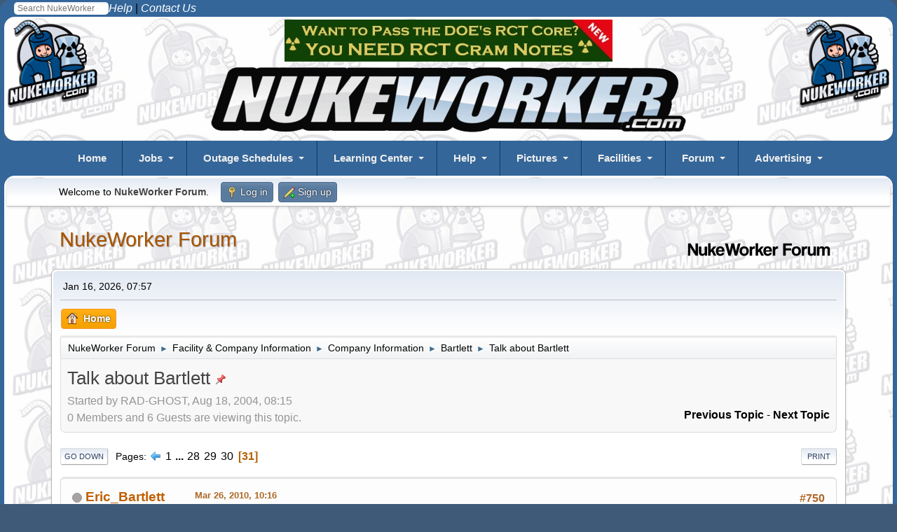

--- FILE ---
content_type: text/html; charset=UTF-8
request_url: https://www.nukeworker.com/forum/index.php/topic,13077.msg122022.html?PHPSESSID=f0d1e8376ede9920d38659e856210ee5
body_size: 16307
content:
<!DOCTYPE html>
<html lang="en-US">
<head>
	<meta charset="UTF-8">
	<link rel="stylesheet" href="https://www.nukeworker.com/forum/Themes/nukeworker21/css/minified_f683fe7ed436d2ad6b77c818a6832c6d.css?smf216_1751577345">
	<style>
	.postarea .bbc_img, .list_posts .bbc_img, .post .inner .bbc_img, form#reported_posts .bbc_img, #preview_body .bbc_img { max-width: min(100%,600px); }
	
	</style>
	<script>
		var smf_theme_url = "https://www.nukeworker.com/forum/Themes/nukeworker21";
		var smf_default_theme_url = "https://www.nukeworker.com/forum/Themes/default";
		var smf_images_url = "https://www.nukeworker.com/forum/Themes/nukeworker21/images";
		var smf_smileys_url = "//www.nukeworker.com/forum/Smileys";
		var smf_smiley_sets = "default,new,classic,star,phoenity,express,ellow_bleu,alive,aaron,akyhne,Emoji,phpbb,fugue,alienine";
		var smf_smiley_sets_default = "new";
		var smf_avatars_url = "https://www.nukeworker.com/forum/avatars";
		var smf_scripturl = "https://www.nukeworker.com/forum/index.php?PHPSESSID=f0d1e8376ede9920d38659e856210ee5&amp;";
		var smf_iso_case_folding = false;
		var smf_charset = "UTF-8";
		var smf_session_id = "385ae216c218c8937af2775558387821";
		var smf_session_var = "edf476b08";
		var smf_member_id = 0;
		var ajax_notification_text = 'Loading...';
		var help_popup_heading_text = 'A little lost? Let me explain:';
		var banned_text = 'Sorry Guest, you are banned from using this forum!';
		var smf_txt_expand = 'Expand';
		var smf_txt_shrink = 'Shrink';
		var smf_collapseAlt = 'Hide';
		var smf_expandAlt = 'Show';
		var smf_quote_expand = false;
		var allow_xhjr_credentials = false;
	</script>
	<script src="https://ajax.googleapis.com/ajax/libs/jquery/3.6.3/jquery.min.js"></script>
	<script src="https://www.nukeworker.com/forum/Themes/default/scripts/jquery.sceditor.bbcode.min.js?smf216_1751577345"></script>
	<script src="https://www.nukeworker.com/forum/Themes/nukeworker21/scripts/minified_214c265de47df242bef7a5a255540d7b.js?smf216_1751577345"></script>
	<script src="https://www.nukeworker.com/forum/Themes/nukeworker21/scripts/minified_51a92029b25bd38e9c2f65ba356aa760.js?smf216_1751577345" defer></script>
	<script>
		var smf_smileys_url = '//www.nukeworker.com/forum/Smileys/new';
		var bbc_quote_from = 'Quote from';
		var bbc_quote = 'Quote';
		var bbc_search_on = 'on';
	var smf_you_sure ='Are you sure you want to do this?';
	</script>
	<title>Talk about Bartlett - Page 31</title>
	<meta name="viewport" content="width=device-width, initial-scale=1">
	<meta property="og:site_name" content="NukeWorker Forum">
	<meta property="og:title" content="Talk about Bartlett - Page 31">
	<meta name="keywords" content="nuclear jobs">
	<meta property="og:url" content="https://www.nukeworker.com/forum/index.php/topic,13077.750.html?PHPSESSID=f0d1e8376ede9920d38659e856210ee5">
	<meta property="og:description" content="Talk about Bartlett - Page 31">
	<meta name="description" content="Talk about Bartlett - Page 31">
	<meta name="theme-color" content="#557EA0">
	<meta name="robots" content="noindex">
	<link rel="canonical" href="https://www.nukeworker.com/forum/index.php?topic=13077.750">
	<link rel="help" href="https://www.nukeworker.com/forum/index.php?PHPSESSID=f0d1e8376ede9920d38659e856210ee5&amp;action=help">
	<link rel="contents" href="https://www.nukeworker.com/forum/index.php?PHPSESSID=f0d1e8376ede9920d38659e856210ee5&amp;">
	<link rel="alternate" type="application/rss+xml" title="NukeWorker Forum - RSS" href="https://www.nukeworker.com/forum/index.php?PHPSESSID=f0d1e8376ede9920d38659e856210ee5&amp;action=.xml;type=rss2;board=247">
	<link rel="alternate" type="application/atom+xml" title="NukeWorker Forum - Atom" href="https://www.nukeworker.com/forum/index.php?PHPSESSID=f0d1e8376ede9920d38659e856210ee5&amp;action=.xml;type=atom;board=247">
	<link rel="prev" href="https://www.nukeworker.com/forum/index.php/topic,13077.725.html?PHPSESSID=f0d1e8376ede9920d38659e856210ee5">
	<link rel="index" href="https://www.nukeworker.com/forum/index.php/board,247.0.html?PHPSESSID=f0d1e8376ede9920d38659e856210ee5"><style>.vv_special { display:none; }</style>
</head>
<body id="chrome" class="action_messageindex board_247">
<div id="footerfix">

<!-- NukeWorker Header Start -->
<!-- Google Analytics -->

<!-- Google tag (gtag.js) -->
<script async defer src="https://www.googletagmanager.com/gtag/js?id=G-SLGD090NGW"></script>
<script>
  window.dataLayer = window.dataLayer || [];
  function gtag(){dataLayer.push(arguments);}
  gtag('js', new Date());
  gtag('config', 'G-SLGD090NGW');
  gtag('config', 'UA-1244003-1');
</script>

<style type="text/css">

a, a:link, a:visited, a:hover, a:active { color: black; text-decoration: none; }

img { border: 0; padding:0; height: auto; max-width: 100%; /* Need this to fix mobile images */ }

h1 { font-size: 2em; margin: 2px 0; }
h2 { font-size: 1em; margin: 2px 0; }

body {
	background-color: #346699;
	color: black;
	font-family: sans-serif;
	font-size: 1rem;
	line-height: 1.5;
	border-radius: 15px;
}

.SmallWhite { font-size: 0.875rem; color: white; } /* site news */
.RegularWhite { font-size: 1rem; color: white; } /* site news */

.yellow-menu-headings { font-size: 1.1em; color: yellow; } 
.center { text-align: center; color: white; } 

.section-header {
	color: white;
	text-align: center;
	margin: 0 auto;
	max-width: 90%;
	background: #346699 url('https://www.nukeworker.com/images/greeting2.jpg');
	border-radius: 15px;
}

.optional-navigation {
	background-color: #346699;
	border-radius: 15px;
}
	
@media only screen and (max-width: 1060px) { .hideOnMobile { display: none; }}
@media only screen and (min-width: 481px) and (max-width: 900px) {.hideOnMobile { display: none; }}
@media only screen and (max-width: 799px) { .hideOnMobile { display: none; }}

/* some setup work for the columns */
*:before, *:after { box-sizing: border-box; }
.clearfix:after { content: ""; display: table; clear: both; }

.wrapper {
	margin: 0 auto;
	padding: 4px;
	max-width: 99%;
	background-color: white;
	background-image: url('https://www.nukeworker.com/images/background-nukeworker.gif');
	border-radius: 15px;
}

.row { margin: 0; margin-bottom: 4px; }
.row:last-child { margin-bottom: 0; }
[class*="col-"]  {padding: 4px; }


@media all and ( min-width: 600px ) {
    .row { display: table; table-layout: fixed; width: 100%;}
    [class*="col-"] { display: table-cell; vertical-align: top;}
    .col-main_content { width: 100%; }
}
</style>

<!-- Your original ddmenu includes -->
<link href="https://www.nukeworker.com/includes/ddmenu/ddmenu.css" rel="stylesheet" type="text/css" />
<script src="https://www.nukeworker.com/includes/ddmenu/ddmenu.js" type="text/javascript"></script>

<!-- Favicons - we'll check if the file exists first -->
<link rel="shortcut icon" type="image/x-icon" href="https://www.nukeworker.com/images/favicons/favicon.ico" />
<link rel="icon" type="image/x-icon" href="https://www.nukeworker.com/images/favicons/favicon.ico" />

<link rel="icon" type="image/png" sizes="32x32" href="https://www.nukeworker.com/images/favicons/favicon-32x32.png">
<link rel="icon" type="image/png" sizes="96x96" href="https://www.nukeworker.com/images/favicons/favicon-96x96.png">
<link rel="icon" type="image/png" sizes="16x16" href="https://www.nukeworker.com/images/favicons/favicon-16x16.png">

<link rel="icon" type="image/png" sizes="192x192"  href="https://www.nukeworker.com/images/favicons/android-icon-192x192.png">

<link rel="apple-touch-icon" sizes="57x57" href="https://www.nukeworker.com/images/favicons/apple-icon-57x57.png">
<link rel="apple-touch-icon" sizes="60x60" href="https://www.nukeworker.com/images/favicons/apple-icon-60x60.png">
<link rel="apple-touch-icon" sizes="72x72" href="https://www.nukeworker.com/images/favicons/apple-icon-72x72.png">
<link rel="apple-touch-icon" sizes="76x76" href="https://www.nukeworker.com/images/favicons/apple-icon-76x76.png">
<link rel="apple-touch-icon" sizes="114x114" href="https://www.nukeworker.com/images/favicons/apple-icon-114x114.png">
<link rel="apple-touch-icon" sizes="120x120" href="https://www.nukeworker.com/images/favicons/apple-icon-120x120.png">
<link rel="apple-touch-icon" sizes="144x144" href="https://www.nukeworker.com/images/favicons/apple-icon-144x144.png">
<link rel="apple-touch-icon" sizes="152x152" href="https://www.nukeworker.com/images/favicons/apple-icon-152x152.png">
<link rel="apple-touch-icon" sizes="180x180" href="https://www.nukeworker.com/images/favicons/apple-icon-180x180.png">

<meta name="msapplication-TileColor" content="#ffffff">
<meta name="msapplication-TileImage" content="https://www.nukeworker.com/images/favicons/ms-icon-144x144.png">

<link rel="manifest" href="https://www.nukeworker.com/images/favicons/manifest.json">
<meta name="theme-color" content="#ffffff">

<link rel="image_src" /="" href="https://www.nukeworker.com/adserver/www/images/nukeworker.com_large_10yr_130b.gif" />

<link href="https://www.nukeworker.com/forum/index.php?PHPSESSID=f0d1e8376ede9920d38659e856210ee5&amp;action=.xml;type=rss" rel="alternate" title="NukeWorker Forum" type="application/rss+xml" />
<link href="https://www.nukeworker.com/job/latest_jobs_rss.php" rel="alternate" title="Nuclear Jobs" type="application/rss+xml" />
<link href="https://www.nukeworker.com/pictures/rss.php" rel="alternate" title="Nuclear Pictures" type="application/rss+xml" />
<!-- Start of your original body content -->


<div class="align-right">
    <div style="float: left;  margin: 2px 0 0 20px;">
        <!-- Begin Search Google -->
<!-- Make the Search Box Pretty -->
<style type="text/css">
.box{
  margin: 1px auto;
  width: 135px;
  height: 1px;


}
.container-1{
  width: 135px;
  white-space: nowrap;
  position: relative;
}
.container-1 input#search{
  width: 135px;
  height: 18px;
  background: #ffffff;
  border: none;
  font-size: 1.6vh;
  float: left;
  color: #346699;
  padding-left: 5px;
  -webkit-border-radius: 5px;
  -moz-border-radius: 5px;
  border-radius: 5px;
}

</style >
<!-- the actual form -->
<form method="GET" action="//www.google.com/custom" target="_blank">
<input type="hidden" name="sitesearch" value="www.nukeworker.com">
<div class="box"><div class="container-1">
<input TYPE="search" id="search" name="q" size="25" maxlength="255" placeholder="Search NukeWorker"></div></div>
<input type="hidden" name="cof" VALUE="LW:450;L:https://www.nukeworker.com/adserver/www/images/nukeworker.com_large_10yr_130b.gif;LH:113;AH:center;S://www.nukeworker.com;AWFID:706ef0f2ef0e1074;">
<input type="hidden" name="domains" value="www.nukeworker.com">
</form>
<!-- End Search Google -->    </div>
    <a href="https://www.nukeworker.com/forum/index.php?PHPSESSID=f0d1e8376ede9920d38659e856210ee5&amp;/board,10.0.html"><em style="color: white;">Help</em></a> |
    <a href="https://www.nukeworker.com/policy/contact_information.php"><em style="color: white; margin: 0 20px 0 0;">Contact Us</em></a>
</div>

<div class="wrapper">
 <!-- Left button code -->
	<div class="hideOnMobile" style="float: left">
	<a href="https://www.nukeworker.com/" target="_blank">
		<img alt="NukeWorker Logo" src="/adserver/www/images/nukeworker.com_large_10yr_130b.gif" fetchpriority="high" decoding="async" />
	</a> </div>
	<!-- /.left -->
<!-- end left button code -->


<!-- begin right button code -->
	<div class="hideOnMobile" style="float: right">
	<a href="https://www.nukeworker.com/" target="_blank">
		<img alt="NukeWorker Logo" src="/adserver/www/images/nukeworker.com_large_10yr_130b.gif" fetchpriority="high" decoding="async" />
	</a> </div>
	<!-- /.right -->
<!-- end right button code -->

<!-- begin banner code -->
<div class="center">
<!-- NukeWorker Ad Server Asynchronous JS Tag - Generated with Revive Adserver v5.5.0 -->
<ins data-revive-zoneid="1" data-revive-id="2b73d4adf9caa0efdb3997cfb17e1d5d"></ins>
<script async src="//www.nukeworker.com/adserver/www/delivery/asyncjs.php"><br></script>
</div>
	<!-- /.centern -->
<!-- end banner code -->


    <!-- Title block -->
    <div class="center">
        <a href="https://www.nukeworker.com">
        <img alt="NukeWorker.com" src="https://www.nukeworker.com/images/nukeworker.gif" fetchpriority="high" decoding="async" /></a> 
    </div>
</div>
<a id="ddmenuLink" href="/includes/ddmenu-source.html">NukeWorker Menu</a>


<!-- end title block -->

<!-- end Header -->

<div class="wrapper">


<!-- Include side bar -->

<!-- end side bar -->




<!-- NukeWorker Header End -->
<!-- Start SMF Content -->

	<div id="top_section">
		<div class="inner_wrap">
			<ul class="floatleft" id="top_info">
				<li class="welcome">
					Welcome to <strong>NukeWorker Forum</strong>.
				</li>
				<li class="button_login">
					<a href="https://www.nukeworker.com/forum/index.php?PHPSESSID=f0d1e8376ede9920d38659e856210ee5&amp;action=login" class="open" onclick="return reqOverlayDiv(this.href, 'Log in', 'login');">
						<span class="main_icons login"></span>
						<span class="textmenu">Log in</span>
					</a>
				</li>
				<li class="button_signup">
					<a href="https://www.nukeworker.com/forum/index.php?PHPSESSID=f0d1e8376ede9920d38659e856210ee5&amp;action=signup" class="open">
						<span class="main_icons regcenter"></span>
						<span class="textmenu">Sign up</span>
					</a>
				</li>
			</ul>
		</div><!-- .inner_wrap -->
	</div><!-- #top_section -->
	<div id="header">
		<h1 class="forumtitle">
			<a id="top" href="https://www.nukeworker.com/forum/index.php?PHPSESSID=f0d1e8376ede9920d38659e856210ee5&amp;">NukeWorker Forum</a>
		</h1>
		<img id="smflogo" src="https://www.nukeworker.com/forum/Themes/nukeworker21/images/smflogo.svg" alt="Simple Machines Forum" title="Simple Machines Forum">
	</div>
	<div id="wrapper">
		<div id="upper_section">
			<div id="inner_section">
				<div id="inner_wrap" class="hide_720">
					<div class="user">
						<time datetime="2026-01-17T00:57:58Z">Jan 16, 2026, 07:57</time>
					</div>
				</div>
				<a class="mobile_user_menu">
					<span class="menu_icon"></span>
					<span class="text_menu">Main Menu</span>
				</a>
				<div id="main_menu">
					<div id="mobile_user_menu" class="popup_container">
						<div class="popup_window description">
							<div class="popup_heading">Main Menu
								<a href="javascript:void(0);" class="main_icons hide_popup"></a>
							</div>
							
					<ul class="dropmenu menu_nav">
						<li class="button_home">
							<a class="active" href="https://www.nukeworker.com/forum/index.php?PHPSESSID=f0d1e8376ede9920d38659e856210ee5&amp;">
								<span class="main_icons home"></span><span class="textmenu">Home</span>
							</a>
						</li>
					</ul><!-- .menu_nav -->
						</div>
					</div>
				</div>
				<div class="navigate_section">
					<ul>
						<li>
							<a href="https://www.nukeworker.com/forum/index.php?PHPSESSID=f0d1e8376ede9920d38659e856210ee5&amp;"><span>NukeWorker Forum</span></a>
						</li>
						<li>
							<span class="dividers"> &#9658; </span>
							<a href="https://www.nukeworker.com/forum/index.php?PHPSESSID=f0d1e8376ede9920d38659e856210ee5&amp;#c4"><span>Facility &amp; Company Information</span></a>
						</li>
						<li>
							<span class="dividers"> &#9658; </span>
							<a href="https://www.nukeworker.com/forum/index.php/board,109.0.html?PHPSESSID=f0d1e8376ede9920d38659e856210ee5"><span>Company Information</span></a>
						</li>
						<li>
							<span class="dividers"> &#9658; </span>
							<a href="https://www.nukeworker.com/forum/index.php/board,247.0.html?PHPSESSID=f0d1e8376ede9920d38659e856210ee5"><span>Bartlett</span></a>
						</li>
						<li class="last">
							<span class="dividers"> &#9658; </span>
							<a href="https://www.nukeworker.com/forum/index.php/topic,13077.0.html?PHPSESSID=f0d1e8376ede9920d38659e856210ee5"><span>Talk about Bartlett</span></a>
						</li>
					</ul>
				</div><!-- .navigate_section -->
			</div><!-- #inner_section -->
		</div><!-- #upper_section -->
		<div id="content_section">
			<div id="main_content_section">
		<div id="display_head" class="information">
			<h2 class="display_title">
				<span id="top_subject">Talk about Bartlett</span> <span class="main_icons sticky"></span>
			</h2>
			<p>Started by RAD-GHOST, Aug 18, 2004, 08:15</p>
			<span class="nextlinks floatright"><a href="https://www.nukeworker.com/forum/index.php/topic,13077.0/prev_next,prev.html?PHPSESSID=f0d1e8376ede9920d38659e856210ee5#new">Previous topic</a> - <a href="https://www.nukeworker.com/forum/index.php/topic,13077.0/prev_next,next.html?PHPSESSID=f0d1e8376ede9920d38659e856210ee5#new">Next topic</a></span>
			<p>0 Members and 6 Guests are viewing this topic.
			</p>
		</div><!-- #display_head -->
		
		<div class="pagesection top">
			
		<div class="buttonlist floatright">
			
				<a class="button button_strip_print" href="https://www.nukeworker.com/forum/index.php?PHPSESSID=f0d1e8376ede9920d38659e856210ee5&amp;action=printpage;topic=13077.0"  rel="nofollow">Print</a>
		</div>
			 
			<div class="pagelinks floatleft">
				<a href="#bot" class="button">Go Down</a>
				<span class="pages">Pages</span><a class="nav_page" href="https://www.nukeworker.com/forum/index.php/topic,13077.725.html?PHPSESSID=f0d1e8376ede9920d38659e856210ee5"><span class="main_icons previous_page"></span></a> <a class="nav_page" href="https://www.nukeworker.com/forum/index.php/topic,13077.0.html?PHPSESSID=f0d1e8376ede9920d38659e856210ee5">1</a> <span class="expand_pages" onclick="expandPages(this, '&lt;a class=&quot;nav_page&quot; href=&quot;' + smf_scripturl + '?topic=13077.%1$d&quot;&gt;%2$s&lt;/a&gt; ', 25, 675, 25);"> ... </span><a class="nav_page" href="https://www.nukeworker.com/forum/index.php/topic,13077.675.html?PHPSESSID=f0d1e8376ede9920d38659e856210ee5">28</a> <a class="nav_page" href="https://www.nukeworker.com/forum/index.php/topic,13077.700.html?PHPSESSID=f0d1e8376ede9920d38659e856210ee5">29</a> <a class="nav_page" href="https://www.nukeworker.com/forum/index.php/topic,13077.725.html?PHPSESSID=f0d1e8376ede9920d38659e856210ee5">30</a> <span class="current_page">31</span> 
			</div>
		<div class="mobile_buttons floatright">
			<a class="button mobile_act">User actions</a>
			
		</div>
		</div>
		<div id="forumposts">
			<form action="https://www.nukeworker.com/forum/index.php?PHPSESSID=f0d1e8376ede9920d38659e856210ee5&amp;action=quickmod2;topic=13077.750" method="post" accept-charset="UTF-8" name="quickModForm" id="quickModForm" onsubmit="return oQuickModify.bInEditMode ? oQuickModify.modifySave('385ae216c218c8937af2775558387821', 'edf476b08') : false">
				<div class="windowbg" id="msg121701">
					
					<div class="post_wrapper">
						<div class="poster">
							<h4>
								<span class="off" title="Offline"></span>
								<a href="https://www.nukeworker.com/forum/index.php?PHPSESSID=f0d1e8376ede9920d38659e856210ee5&amp;action=profile;u=778" title="View the profile of Eric_Bartlett">Eric_Bartlett</a>
							</h4>
							<ul class="user_info">
								<li class="avatar">
									<a href="https://www.nukeworker.com/forum/index.php?PHPSESSID=f0d1e8376ede9920d38659e856210ee5&amp;action=profile;u=778"><img class="avatar" src="https://www.nukeworker.com/forum/avatars/default.png" alt=""></a>
								</li>
								<li class="icons"><img src="https://www.nukeworker.com/forum/Themes/nukeworker21/images/membericons/icon.png" alt="*"><img src="https://www.nukeworker.com/forum/Themes/nukeworker21/images/membericons/icon.png" alt="*"><img src="https://www.nukeworker.com/forum/Themes/nukeworker21/images/membericons/icon.png" alt="*"><img src="https://www.nukeworker.com/forum/Themes/nukeworker21/images/membericons/icon.png" alt="*"></li>
								<li class="postgroup">Heavy User</li>
								<li class="postcount">Posts: 316</li>
								<li class="blurb">I was liberal as a youth then I had to pay taxes..</li>
								<li class="im_icons">
									<ol>
										<li class="custom cust_gender"><span class=" main_icons gender_1" title="Male"></span></li>
									</ol>
								</li>
								<li class="custom cust_loca">Location: Plymouth, MA, USA.</li>
								<li class="poster_ip">Logged</li>
							</ul>
						</div><!-- .poster -->
						<div class="postarea">
							<div class="keyinfo">
								<div id="subject_121701" class="subject_title subject_hidden">
									<a href="https://www.nukeworker.com/forum/index.php?PHPSESSID=f0d1e8376ede9920d38659e856210ee5&amp;msg=121701" rel="nofollow">Re: Talk about Bartlett</a>
								</div>
								<span class="page_number floatright">#750</span>
								<div class="postinfo">
									<span class="messageicon"  style="position: absolute; z-index: -1;">
										<img src="https://www.nukeworker.com/forum/Themes/nukeworker21/images/post/xx.png" alt="">
									</span>
									<a href="https://www.nukeworker.com/forum/index.php?PHPSESSID=f0d1e8376ede9920d38659e856210ee5&amp;msg=121701" rel="nofollow" title="Reply #750 - Re: Talk about Bartlett" class="smalltext">Mar 26, 2010, 10:16</a>
									<span class="spacer"></span>
									<span class="smalltext modified floatright" id="modified_121701">
									</span>
								</div>
								<div id="msg_121701_quick_mod"></div>
							</div><!-- .keyinfo -->
							<div class="post">
								<div class="inner" data-msgid="121701" id="msg_121701">
									<blockquote class="bbc_standard_quote"><cite><a href="https://www.nukeworker.com/forum/index.php/topic,13077.msg121665.html?PHPSESSID=f0d1e8376ede9920d38659e856210ee5#msg121665">Quote from: RAD-GHOST on Mar 25, 2010, 06:59</a></cite><br />EB,<br />I do have one question:<br />Is this situation real, or just a fabricated story? <br />No Answer, is an Answer.......... <img src="//www.nukeworker.com/forum/Smileys/new/wink.gif" alt=";&#41;" title="Wink" class="smiley"><br />RG..... <img src="//www.nukeworker.com/forum/Smileys/new/cool.gif" alt="8&#41;" title="Cool" class="smiley"><br /></blockquote><br />Hey RG - I believe Bill when he says it happened - I have looked into the data base and old work orders and I cant find anywhere thet he or his wife were ever denoted as being scheduled to go to Salem back in Spring '08 - I do know our recruiting operating system was brand new - just implemented in late October 2007 and was only about 4 mo's old, most of the non recruiting folk here in the office were not used to it and didnt know how to utilize it - that could've been the problem, I really dont know...its the only plausible explanation I can come up with only because I have no record of them ever being on the work order as confrmed, or even as a no show - the only notes I have is that they were unavailable due to confirming in for Brunswick...<br /><br />Eric
								</div>
							</div><!-- .post -->
							<div class="under_message">
								<ul class="floatleft">
								</ul>
							</div><!-- .under_message -->
						</div><!-- .postarea -->
						<div class="moderatorbar">
							<div class="signature" id="msg_121701_signature">
								The opinions &amp; views expressed by me are mine and mine alone and may not reflect those of the company.
							</div>
						</div><!-- .moderatorbar -->
					</div><!-- .post_wrapper -->
				</div><!-- $message[css_class] -->
				<hr class="post_separator">
				<div class="windowbg" id="msg121716">
					
					
					<div class="post_wrapper">
						<div class="poster">
							<h4>
								<span class="off" title="Offline"></span>
								<a href="https://www.nukeworker.com/forum/index.php?PHPSESSID=f0d1e8376ede9920d38659e856210ee5&amp;action=profile;u=2166" title="View the profile of roadhp">roadhp</a>
							</h4>
							<ul class="user_info">
								<li class="avatar">
									<a href="https://www.nukeworker.com/forum/index.php?PHPSESSID=f0d1e8376ede9920d38659e856210ee5&amp;action=profile;u=2166"><img class="avatar" src="https://www.nukeworker.com/forum/custom_avatar/avatar_2166.png" alt=""></a>
								</li>
								<li class="icons"><img src="https://www.nukeworker.com/forum/Themes/nukeworker21/images/membericons/icon.png" alt="*"><img src="https://www.nukeworker.com/forum/Themes/nukeworker21/images/membericons/icon.png" alt="*"><img src="https://www.nukeworker.com/forum/Themes/nukeworker21/images/membericons/icon.png" alt="*"></li>
								<li class="postgroup">Moderate User</li>
								<li class="postcount">Posts: 152</li>
								<li class="blurb">Playing in the bathtub!!!</li>
								<li class="im_icons">
									<ol>
										<li class="custom cust_gender"><span class=" main_icons gender_1" title="Male"></span></li>
									</ol>
								</li>
								<li class="custom cust_loca">Location: , . USA.</li>
								<li class="poster_ip">Logged</li>
							</ul>
						</div><!-- .poster -->
						<div class="postarea">
							<div class="keyinfo">
								<div id="subject_121716" class="subject_title subject_hidden">
									<a href="https://www.nukeworker.com/forum/index.php?PHPSESSID=f0d1e8376ede9920d38659e856210ee5&amp;msg=121716" rel="nofollow">Re: Talk about Bartlett</a>
								</div>
								<span class="page_number floatright">#751</span>
								<div class="postinfo">
									<span class="messageicon"  style="position: absolute; z-index: -1;">
										<img src="https://www.nukeworker.com/forum/Themes/nukeworker21/images/post/xx.png" alt="">
									</span>
									<a href="https://www.nukeworker.com/forum/index.php?PHPSESSID=f0d1e8376ede9920d38659e856210ee5&amp;msg=121716" rel="nofollow" title="Reply #751 - Re: Talk about Bartlett" class="smalltext">Mar 26, 2010, 12:44</a>
									<span class="spacer"></span>
									<span class="smalltext modified floatright" id="modified_121716">
									</span>
								</div>
								<div id="msg_121716_quick_mod"></div>
							</div><!-- .keyinfo -->
							<div class="post">
								<div class="inner" data-msgid="121716" id="msg_121716">
									Thanks for the vote of confidence, Eric.&nbsp; If possible, would you please for my critics confirm the part about us having an unemployment problem.&nbsp; Thanks.
								</div>
							</div><!-- .post -->
							<div class="under_message">
								<ul class="floatleft">
								</ul>
							</div><!-- .under_message -->
						</div><!-- .postarea -->
						<div class="moderatorbar">
							<div class="signature" id="msg_121716_signature">
								Brave, brave Sir Robin, set forth from Camelot!!!!
							</div>
						</div><!-- .moderatorbar -->
					</div><!-- .post_wrapper -->
				</div><!-- $message[css_class] -->
				<hr class="post_separator">
				<div class="windowbg" id="msg121755">
					
					
					<div class="post_wrapper">
						<div class="poster">
							<h4>
								RAD-GHOST
							</h4>
							<ul class="user_info">
								<li class="membergroup">Guest</li>
								<li class="poster_ip">Logged</li>
							</ul>
						</div><!-- .poster -->
						<div class="postarea">
							<div class="keyinfo">
								<div id="subject_121755" class="subject_title subject_hidden">
									<a href="https://www.nukeworker.com/forum/index.php?PHPSESSID=f0d1e8376ede9920d38659e856210ee5&amp;msg=121755" rel="nofollow">Re: Talk about Bartlett</a>
								</div>
								<span class="page_number floatright">#752</span>
								<div class="postinfo">
									<span class="messageicon"  style="position: absolute; z-index: -1;">
										<img src="https://www.nukeworker.com/forum/Themes/nukeworker21/images/post/xx.png" alt="">
									</span>
									<a href="https://www.nukeworker.com/forum/index.php?PHPSESSID=f0d1e8376ede9920d38659e856210ee5&amp;msg=121755" rel="nofollow" title="Reply #752 - Re: Talk about Bartlett" class="smalltext">Mar 27, 2010, 05:52</a>
									<span class="spacer"></span>
									<span class="smalltext modified floatright" id="modified_121755">
									</span>
								</div>
								<div id="msg_121755_quick_mod"></div>
							</div><!-- .keyinfo -->
							<div class="post">
								<div class="inner" data-msgid="121755" id="msg_121755">
									roadhp, <br /><br />That wasn't a challenge question for you!&nbsp; I hate to be the critic, but usually when a posting starts out with a unique identified, such as &quot;EB&quot;, it is addressed to a specific individual.... <img src="//www.nukeworker.com/forum/Smileys/new/angry.gif" alt="&gt;&#58;&#40;" title="Angry" class="smiley">&nbsp; <br /><br />I'm having a flashback from the court scene in my Cousin Vinny.... <img src="//www.nukeworker.com/forum/Smileys/new/shocked.gif" alt="&#58;o" title="Shocked" class="smiley"><br /><br />EB...<b>AND EB ONLY</b>,<br /><br />Is it a practice of Bartlett to contact the various state UCI agencies and intervene in an individual's claim?<br /><br />I'm probably the only one who wants to know that......RG.<br /><br />
								</div>
							</div><!-- .post -->
							<div class="under_message">
								<ul class="floatleft">
								</ul>
							</div><!-- .under_message -->
						</div><!-- .postarea -->
						<div class="moderatorbar">
						</div><!-- .moderatorbar -->
					</div><!-- .post_wrapper -->
				</div><!-- $message[css_class] -->
				<hr class="post_separator">
				<div class="windowbg" id="msg121757">
					
					
					<div class="post_wrapper">
						<div class="poster">
							<h4>
								<span class="off" title="Offline"></span>
								<a href="https://www.nukeworker.com/forum/index.php?PHPSESSID=f0d1e8376ede9920d38659e856210ee5&amp;action=profile;u=2547" title="View the profile of thenukeman">thenukeman</a>
							</h4>
							<ul class="user_info">
								<li class="avatar">
									<a href="https://www.nukeworker.com/forum/index.php?PHPSESSID=f0d1e8376ede9920d38659e856210ee5&amp;action=profile;u=2547"><img class="avatar" src="https://www.nukeworker.com/forum/custom_avatar/avatar_2547.png" alt=""></a>
								</li>
								<li class="icons"><img src="https://www.nukeworker.com/forum/Themes/nukeworker21/images/membericons/icon.png" alt="*"><img src="https://www.nukeworker.com/forum/Themes/nukeworker21/images/membericons/icon.png" alt="*"><img src="https://www.nukeworker.com/forum/Themes/nukeworker21/images/membericons/icon.png" alt="*"><img src="https://www.nukeworker.com/forum/Themes/nukeworker21/images/membericons/icon.png" alt="*"><img src="https://www.nukeworker.com/forum/Themes/nukeworker21/images/membericons/icon.png" alt="*"></li>
								<li class="postgroup">Very Heavy User</li>
								<li class="postcount">Posts: 1,942</li>
								<li class="blurb">Elements Rule Battle , Elementis Regamus Proleium</li>
								<li class="poster_ip">Logged</li>
							</ul>
						</div><!-- .poster -->
						<div class="postarea">
							<div class="keyinfo">
								<div id="subject_121757" class="subject_title subject_hidden">
									<a href="https://www.nukeworker.com/forum/index.php?PHPSESSID=f0d1e8376ede9920d38659e856210ee5&amp;msg=121757" rel="nofollow">Re: Talk about Bartlett</a>
								</div>
								<span class="page_number floatright">#753</span>
								<div class="postinfo">
									<span class="messageicon"  style="position: absolute; z-index: -1;">
										<img src="https://www.nukeworker.com/forum/Themes/nukeworker21/images/post/xx.png" alt="">
									</span>
									<a href="https://www.nukeworker.com/forum/index.php?PHPSESSID=f0d1e8376ede9920d38659e856210ee5&amp;msg=121757" rel="nofollow" title="Reply #753 - Re: Talk about Bartlett" class="smalltext">Mar 27, 2010, 07:55</a>
									<span class="spacer"></span>
									<span class="smalltext modified floatright" id="modified_121757">
									</span>
								</div>
								<div id="msg_121757_quick_mod"></div>
							</div><!-- .keyinfo -->
							<div class="post">
								<div class="inner" data-msgid="121757" id="msg_121757">
									Have to give Bartlett credit.&nbsp; They at least have one member ( Eric Bartlett) from their company who will come on the Nukeworker Forum and explain what happened in situations and how they conduct business,&nbsp; &nbsp;Such as loyal to them they are loyal to you, Just common sense&nbsp; in that case, and trying to do better in cases&nbsp; where a tech may have had a problem and explaining how they are correcting it.&nbsp; Thanks, I have to respect Bartlett for that.
								</div>
							</div><!-- .post -->
							<div class="under_message">
								<ul class="floatleft">
								</ul>
							</div><!-- .under_message -->
						</div><!-- .postarea -->
						<div class="moderatorbar">
						</div><!-- .moderatorbar -->
					</div><!-- .post_wrapper -->
				</div><!-- $message[css_class] -->
				<hr class="post_separator">
				<div class="windowbg" id="msg121775">
					
					
					<div class="post_wrapper">
						<div class="poster">
							<h4>
								Chimera
							</h4>
							<ul class="user_info">
								<li class="membergroup">Guest</li>
								<li class="poster_ip">Logged</li>
							</ul>
						</div><!-- .poster -->
						<div class="postarea">
							<div class="keyinfo">
								<div id="subject_121775" class="subject_title subject_hidden">
									<a href="https://www.nukeworker.com/forum/index.php?PHPSESSID=f0d1e8376ede9920d38659e856210ee5&amp;msg=121775" rel="nofollow">Re: Talk about Bartlett</a>
								</div>
								<span class="page_number floatright">#754</span>
								<div class="postinfo">
									<span class="messageicon"  style="position: absolute; z-index: -1;">
										<img src="https://www.nukeworker.com/forum/Themes/nukeworker21/images/post/xx.png" alt="">
									</span>
									<a href="https://www.nukeworker.com/forum/index.php?PHPSESSID=f0d1e8376ede9920d38659e856210ee5&amp;msg=121775" rel="nofollow" title="Reply #754 - Re: Talk about Bartlett" class="smalltext">Mar 27, 2010, 01:19</a>
									<span class="spacer"></span>
									<span class="smalltext modified floatright" id="modified_121775">
									</span>
								</div>
								<div id="msg_121775_quick_mod"></div>
							</div><!-- .keyinfo -->
							<div class="post">
								<div class="inner" data-msgid="121775" id="msg_121775">
									As a 'seasoned&quot; road tech, I must come to Bartlett's defense.&nbsp; Do problems happen?&nbsp; Sure they do.&nbsp; Even back in the days of ANEFCO, Rad Services, the original NUMANCO, Vikem, NSS, IRM, <a href="//et.al" class="bbc_link" target="_blank" rel="noopener">et.al</a>., problems have occured.&nbsp; They are always catastrophic to the individuals to whom they have occured.<br /><br />I've worked for Bartlett (more &quot;on&quot; than &quot;off&quot;) since 1984.&nbsp; Other than one outage where the Site Manager had no idea who I was or why I was there - although he did have an advance perdiem check for me - Bartlett has always delivered what I wanted and when I wanted it (within reason, of course).&nbsp; Virtually all problems I've had have been caused by faulty information between site managers - not the office.&nbsp; And, to be honest, those problems have been rather small.<br /><br />So, Eric, kudos to you and your staff (even the ones I might disagree with from time to time).&nbsp; Thanks for keeping me employed at the sites I've requested (and a few that I just needed to keep that old paycheck flowing).<br /><br />I get so tired of reading all the complaints, however justified they may be, leveled at Bartlett, that I felt you should hear from at least one satisfied customer . . . er, I mean &quot;employee&quot; . . . or whatever it is that I am when I'm getting a Bartlett paycheck every week.
								</div>
							</div><!-- .post -->
							<div class="under_message">
								<ul class="floatleft">
								</ul>
							</div><!-- .under_message -->
						</div><!-- .postarea -->
						<div class="moderatorbar">
						</div><!-- .moderatorbar -->
					</div><!-- .post_wrapper -->
				</div><!-- $message[css_class] -->
				<hr class="post_separator">
				<div class="windowbg" id="msg121780">
					
					
					<div class="post_wrapper">
						<div class="poster">
							<h4>
								johnnyreb
							</h4>
							<ul class="user_info">
								<li class="membergroup">Guest</li>
								<li class="poster_ip">Logged</li>
							</ul>
						</div><!-- .poster -->
						<div class="postarea">
							<div class="keyinfo">
								<div id="subject_121780" class="subject_title subject_hidden">
									<a href="https://www.nukeworker.com/forum/index.php?PHPSESSID=f0d1e8376ede9920d38659e856210ee5&amp;msg=121780" rel="nofollow">Re: Talk about Bartlett</a>
								</div>
								<span class="page_number floatright">#755</span>
								<div class="postinfo">
									<span class="messageicon"  style="position: absolute; z-index: -1;">
										<img src="https://www.nukeworker.com/forum/Themes/nukeworker21/images/post/xx.png" alt="">
									</span>
									<a href="https://www.nukeworker.com/forum/index.php?PHPSESSID=f0d1e8376ede9920d38659e856210ee5&amp;msg=121780" rel="nofollow" title="Reply #755 - Re: Talk about Bartlett" class="smalltext">Mar 27, 2010, 04:30</a>
									<span class="spacer"></span>
									<span class="smalltext modified floatright" id="modified_121780">
									</span>
								</div>
								<div id="msg_121780_quick_mod"></div>
							</div><!-- .keyinfo -->
							<div class="post">
								<div class="inner" data-msgid="121780" id="msg_121780">
									&nbsp; i wish joey would take the time to contribute. im sure he has many friends who would love him to weigh in
								</div>
							</div><!-- .post -->
							<div class="under_message">
								<ul class="floatleft">
								</ul>
							</div><!-- .under_message -->
						</div><!-- .postarea -->
						<div class="moderatorbar">
						</div><!-- .moderatorbar -->
					</div><!-- .post_wrapper -->
				</div><!-- $message[css_class] -->
				<hr class="post_separator">
				<div class="windowbg" id="msg121784">
					
					
					<div class="post_wrapper">
						<div class="poster">
							<h4>
								RAD-GHOST
							</h4>
							<ul class="user_info">
								<li class="membergroup">Guest</li>
								<li class="poster_ip">Logged</li>
							</ul>
						</div><!-- .poster -->
						<div class="postarea">
							<div class="keyinfo">
								<div id="subject_121784" class="subject_title subject_hidden">
									<a href="https://www.nukeworker.com/forum/index.php?PHPSESSID=f0d1e8376ede9920d38659e856210ee5&amp;msg=121784" rel="nofollow">Re: Talk about Bartlett</a>
								</div>
								<span class="page_number floatright">#756</span>
								<div class="postinfo">
									<span class="messageicon"  style="position: absolute; z-index: -1;">
										<img src="https://www.nukeworker.com/forum/Themes/nukeworker21/images/post/xx.png" alt="">
									</span>
									<a href="https://www.nukeworker.com/forum/index.php?PHPSESSID=f0d1e8376ede9920d38659e856210ee5&amp;msg=121784" rel="nofollow" title="Reply #756 - Re: Talk about Bartlett" class="smalltext">Mar 27, 2010, 06:29</a>
									<span class="spacer"></span>
									<span class="smalltext modified floatright" id="modified_121784">
									</span>
								</div>
								<div id="msg_121784_quick_mod"></div>
							</div><!-- .keyinfo -->
							<div class="post">
								<div class="inner" data-msgid="121784" id="msg_121784">
									<blockquote class="bbc_standard_quote"><cite><a href="https://www.nukeworker.com/forum/index.php/topic,13077.msg121756.html?PHPSESSID=f0d1e8376ede9920d38659e856210ee5#msg121756">Quote from: Marssim on Mar 27, 2010, 07:31</a></cite><br />Not just Bartlett, many companies will and do, sometimes case by case, sometimes every case,....<br /></blockquote><br />I can understand the practive, but I fail to understand the intervention process!&nbsp; I'm fairly certain that the protocal isn't a blind call saying shut them down!&nbsp; I'll go out on a limb and say the company representative probably gets a status from the state on the claim, such as &quot;the claim is open&quot;!&nbsp; If they decide to pull the plug on the claim, without some form of logical verification, I believe that would be considered a false statement.&nbsp; Sometimes people just don't understand, a 10 second event can cause two weeks of grief!<br /><br />Trust, but Verify.... <img src="//www.nukeworker.com/forum/Smileys/new/wink.gif" alt=";&#41;" title="Wink" class="smiley"><br /><br />RG
								</div>
							</div><!-- .post -->
							<div class="under_message">
								<ul class="floatleft">
								</ul>
							</div><!-- .under_message -->
						</div><!-- .postarea -->
						<div class="moderatorbar">
						</div><!-- .moderatorbar -->
					</div><!-- .post_wrapper -->
				</div><!-- $message[css_class] -->
				<hr class="post_separator">
				<div class="windowbg" id="msg121795">
					
					
					<div class="post_wrapper">
						<div class="poster">
							<h4>
								<span class="off" title="Offline"></span>
								<a href="https://www.nukeworker.com/forum/index.php?PHPSESSID=f0d1e8376ede9920d38659e856210ee5&amp;action=profile;u=2166" title="View the profile of roadhp">roadhp</a>
							</h4>
							<ul class="user_info">
								<li class="avatar">
									<a href="https://www.nukeworker.com/forum/index.php?PHPSESSID=f0d1e8376ede9920d38659e856210ee5&amp;action=profile;u=2166"><img class="avatar" src="https://www.nukeworker.com/forum/custom_avatar/avatar_2166.png" alt=""></a>
								</li>
								<li class="icons"><img src="https://www.nukeworker.com/forum/Themes/nukeworker21/images/membericons/icon.png" alt="*"><img src="https://www.nukeworker.com/forum/Themes/nukeworker21/images/membericons/icon.png" alt="*"><img src="https://www.nukeworker.com/forum/Themes/nukeworker21/images/membericons/icon.png" alt="*"></li>
								<li class="postgroup">Moderate User</li>
								<li class="postcount">Posts: 152</li>
								<li class="blurb">Playing in the bathtub!!!</li>
								<li class="im_icons">
									<ol>
										<li class="custom cust_gender"><span class=" main_icons gender_1" title="Male"></span></li>
									</ol>
								</li>
								<li class="custom cust_loca">Location: , . USA.</li>
								<li class="poster_ip">Logged</li>
							</ul>
						</div><!-- .poster -->
						<div class="postarea">
							<div class="keyinfo">
								<div id="subject_121795" class="subject_title subject_hidden">
									<a href="https://www.nukeworker.com/forum/index.php?PHPSESSID=f0d1e8376ede9920d38659e856210ee5&amp;msg=121795" rel="nofollow">Re: Talk about Bartlett</a>
								</div>
								<span class="page_number floatright">#757</span>
								<div class="postinfo">
									<span class="messageicon"  style="position: absolute; z-index: -1;">
										<img src="https://www.nukeworker.com/forum/Themes/nukeworker21/images/post/xx.png" alt="">
									</span>
									<a href="https://www.nukeworker.com/forum/index.php?PHPSESSID=f0d1e8376ede9920d38659e856210ee5&amp;msg=121795" rel="nofollow" title="Reply #757 - Re: Talk about Bartlett" class="smalltext">Mar 27, 2010, 10:14</a>
									<span class="spacer"></span>
									<span class="smalltext modified floatright" id="modified_121795">
									</span>
								</div>
								<div id="msg_121795_quick_mod"></div>
							</div><!-- .keyinfo -->
							<div class="post">
								<div class="inner" data-msgid="121795" id="msg_121795">
									<blockquote class="bbc_standard_quote"><cite><a href="https://www.nukeworker.com/forum/index.php/topic,13077.msg121665.html?PHPSESSID=f0d1e8376ede9920d38659e856210ee5#msg121665">Quote from: RAD-GHOST on Mar 25, 2010, 06:59</a></cite><br />EB,<br /><br />I do have one question:<br /><br />Is this situation real, or just a fabricated story? <br /><br />No Answer, is an Answer.......... <img src="//www.nukeworker.com/forum/Smileys/new/wink.gif" alt=";&#41;" title="Wink" class="smiley"><br /><br />RG..... <img src="//www.nukeworker.com/forum/Smileys/new/cool.gif" alt="8&#41;" title="Cool" class="smiley"><br /><br /><br /><br />&nbsp; &nbsp;<br /></blockquote><blockquote class="bbc_standard_quote"><cite><a href="https://www.nukeworker.com/forum/index.php/topic,13077.msg121755.html?PHPSESSID=f0d1e8376ede9920d38659e856210ee5#msg121755">Quote from: RAD-GHOST on Mar 27, 2010, 05:52</a></cite><br />roadhp, <br /><br />That wasn't a challenge question for you!&nbsp; I hate to be the critic, but usually when a posting starts out with a unique identified, such as &quot;EB&quot;, it is addressed to a specific individual.... <img src="//www.nukeworker.com/forum/Smileys/new/angry.gif" alt="&gt;&#58;&#40;" title="Angry" class="smiley">&nbsp; <br /><br />I'm having a flashback from the court scene in my Cousin Vinny.... <img src="//www.nukeworker.com/forum/Smileys/new/shocked.gif" alt="&#58;o" title="Shocked" class="smiley"><br /><br />EB...<b>AND EB ONLY</b>,<br /><br />Is it a practice of Bartlett to contact the various state UCI agencies and intervene in an individuals claim?<br /><br />I'm probably the only one who wants to know that......RG.<br /><br /><br /></blockquote><br /><br />RG<br /><br />Reguardless of whether or not it is addressed to EB or anybody else, you quoted me and then asked if I was a liar.&nbsp; I have the right to defend myself.
								</div>
							</div><!-- .post -->
							<div class="under_message">
								<ul class="floatleft">
								</ul>
							</div><!-- .under_message -->
						</div><!-- .postarea -->
						<div class="moderatorbar">
							<div class="signature" id="msg_121795_signature">
								Brave, brave Sir Robin, set forth from Camelot!!!!
							</div>
						</div><!-- .moderatorbar -->
					</div><!-- .post_wrapper -->
				</div><!-- $message[css_class] -->
				<hr class="post_separator">
				<div class="windowbg" id="msg121800">
					
					
					<div class="post_wrapper">
						<div class="poster">
							<h4>
								RAD-GHOST
							</h4>
							<ul class="user_info">
								<li class="membergroup">Guest</li>
								<li class="poster_ip">Logged</li>
							</ul>
						</div><!-- .poster -->
						<div class="postarea">
							<div class="keyinfo">
								<div id="subject_121800" class="subject_title subject_hidden">
									<a href="https://www.nukeworker.com/forum/index.php?PHPSESSID=f0d1e8376ede9920d38659e856210ee5&amp;msg=121800" rel="nofollow">Re: Talk about Bartlett</a>
								</div>
								<span class="page_number floatright">#758</span>
								<div class="postinfo">
									<span class="messageicon"  style="position: absolute; z-index: -1;">
										<img src="https://www.nukeworker.com/forum/Themes/nukeworker21/images/post/xx.png" alt="">
									</span>
									<a href="https://www.nukeworker.com/forum/index.php?PHPSESSID=f0d1e8376ede9920d38659e856210ee5&amp;msg=121800" rel="nofollow" title="Reply #758 - Re: Talk about Bartlett" class="smalltext">Mar 28, 2010, 06:16</a>
									<span class="spacer"></span>
									<span class="smalltext modified floatright" id="modified_121800">
									</span>
								</div>
								<div id="msg_121800_quick_mod"></div>
							</div><!-- .keyinfo -->
							<div class="post">
								<div class="inner" data-msgid="121800" id="msg_121800">
									roadhp,<br /><br />So, what's the answer?&nbsp; What do you want?&nbsp; Is there an answer?&nbsp; How can satisfaction be achieved?&nbsp; You're on a mission based on perception and reassigning the wording as you like!&nbsp; An excerpt was taken from one of your posting and addressed to a specific member on the thread for clarification, an individual directly involved with the company in question. Somehow you reassigned that to a personal attack on your integrity!&nbsp; I hate to be the bearer of bad news, but the only individual offering questions on your integrity and amplifying that venue, is Y-O-U!&nbsp; Another notation to bear in mind, starting any statement with the word reguardless, which is correctly spelled regardless, sort of sets the tone for what will follow!<br /><br />YES, you have the right to defend yourself, but is it a full time job........ <img src="//www.nukeworker.com/forum/Smileys/new/shocked.gif" alt="&#58;o" title="Shocked" class="smiley"><br /><br />Have a Great Day.....RG<br /><br />
								</div>
							</div><!-- .post -->
							<div class="under_message">
								<ul class="floatleft">
								</ul>
							</div><!-- .under_message -->
						</div><!-- .postarea -->
						<div class="moderatorbar">
						</div><!-- .moderatorbar -->
					</div><!-- .post_wrapper -->
				</div><!-- $message[css_class] -->
				<hr class="post_separator">
				<div class="windowbg" id="msg121802">
					
					
					<div class="post_wrapper">
						<div class="poster">
							<h4>
								<span class="off" title="Offline"></span>
								<a href="https://www.nukeworker.com/forum/index.php?PHPSESSID=f0d1e8376ede9920d38659e856210ee5&amp;action=profile;u=2116" title="View the profile of Rennhack">Rennhack</a>
							</h4>
							<ul class="user_info">
								<li class="membergroup">Forum Administrator</li>
								<li class="avatar">
									<a href="https://www.nukeworker.com/forum/index.php?PHPSESSID=f0d1e8376ede9920d38659e856210ee5&amp;action=profile;u=2116"><img class="avatar" src="https://www.nukeworker.com/forum/custom_avatar/avatar_2116_1749257544.gif" alt=""></a>
								</li>
								<li class="icons"><img src="https://www.nukeworker.com/forum/Themes/default/images/membericons/badge_forum_admin.jpg" alt="*"></li>
								<li class="postcount">Posts: 6,734</li>
								<li class="im_icons">
									<ol>
										<li class="custom cust_gender"><span class=" main_icons gender_1" title="Male"></span></li>
									</ol>
								</li>
								<li class="poster_ip">Logged</li>
							</ul>
						</div><!-- .poster -->
						<div class="postarea">
							<div class="keyinfo">
								<div id="subject_121802" class="subject_title subject_hidden">
									<a href="https://www.nukeworker.com/forum/index.php?PHPSESSID=f0d1e8376ede9920d38659e856210ee5&amp;msg=121802" rel="nofollow">Re: Talk about Bartlett</a>
								</div>
								<span class="page_number floatright">#759</span>
								<div class="postinfo">
									<span class="messageicon"  style="position: absolute; z-index: -1;">
										<img src="https://www.nukeworker.com/forum/Themes/nukeworker21/images/post/xx.png" alt="">
									</span>
									<a href="https://www.nukeworker.com/forum/index.php?PHPSESSID=f0d1e8376ede9920d38659e856210ee5&amp;msg=121802" rel="nofollow" title="Reply #759 - Re: Talk about Bartlett" class="smalltext">Mar 28, 2010, 09:07</a>
									<span class="spacer"></span>
									<span class="smalltext modified floatright" id="modified_121802">
									</span>
								</div>
								<div id="msg_121802_quick_mod"></div>
							</div><!-- .keyinfo -->
							<div class="post">
								<div class="inner" data-msgid="121802" id="msg_121802">
									<b>Roadhp and RAD-GHOST, please take your conversation to PM message land.&nbsp; You are off topic.</b>
								</div>
							</div><!-- .post -->
							<div class="under_message">
								<ul class="floatleft">
								</ul>
							</div><!-- .under_message -->
						</div><!-- .postarea -->
						<div class="moderatorbar">
							<div class="signature" id="msg_121802_signature">
								<b><a href="http://www.nukeworker.com/other/search.shtml" class="bbc_link" target="_blank" rel="noopener">Site Search</a> | <a href="http://www.nukeworker.com/forum/index.php/topic,4700.0.html" class="bbc_link" target="_blank" rel="noopener">Forum Rules</a></b>
							</div>
						</div><!-- .moderatorbar -->
					</div><!-- .post_wrapper -->
				</div><!-- $message[css_class] -->
				<hr class="post_separator">
				<div class="windowbg" id="msg121853">
					
					
					<div class="post_wrapper">
						<div class="poster">
							<h4>
								RAD-GHOST
							</h4>
							<ul class="user_info">
								<li class="membergroup">Guest</li>
								<li class="poster_ip">Logged</li>
							</ul>
						</div><!-- .poster -->
						<div class="postarea">
							<div class="keyinfo">
								<div id="subject_121853" class="subject_title subject_hidden">
									<a href="https://www.nukeworker.com/forum/index.php?PHPSESSID=f0d1e8376ede9920d38659e856210ee5&amp;msg=121853" rel="nofollow">Re: Talk about Bartlett</a>
								</div>
								<span class="page_number floatright">#760</span>
								<div class="postinfo">
									<span class="messageicon"  style="position: absolute; z-index: -1;">
										<img src="https://www.nukeworker.com/forum/Themes/nukeworker21/images/post/xx.png" alt="">
									</span>
									<a href="https://www.nukeworker.com/forum/index.php?PHPSESSID=f0d1e8376ede9920d38659e856210ee5&amp;msg=121853" rel="nofollow" title="Reply #760 - Re: Talk about Bartlett" class="smalltext">Mar 29, 2010, 08:12</a>
									<span class="spacer"></span>
									<span class="smalltext modified floatright" id="modified_121853">
									</span>
								</div>
								<div id="msg_121853_quick_mod"></div>
							</div><!-- .keyinfo -->
							<div class="post">
								<div class="inner" data-msgid="121853" id="msg_121853">
									Thanks for the info..<br /><br />I'm thinking there may be a subliminal message included here..... <img src="//www.nukeworker.com/forum/Smileys/new/rolleyes.gif" alt="&#58;&#58;&#41;" title="Roll Eyes" class="smiley"><br /><br /><blockquote class="bbc_standard_quote"><cite><a href="https://www.nukeworker.com/forum/index.php/topic,13077.msg121806.html?PHPSESSID=f0d1e8376ede9920d38659e856210ee5#msg121806">Quote from: Marssim on Mar 28, 2010, 09:28</a></cite><br />The process does tend to separate the employers who are basically decent people from the employers who are basically jerks.<br /></blockquote><br /><br />RG
								</div>
							</div><!-- .post -->
							<div class="under_message">
								<ul class="floatleft">
								</ul>
							</div><!-- .under_message -->
						</div><!-- .postarea -->
						<div class="moderatorbar">
						</div><!-- .moderatorbar -->
					</div><!-- .post_wrapper -->
				</div><!-- $message[css_class] -->
				<hr class="post_separator">
				<div class="windowbg" id="msg121994">
					
					
					<div class="post_wrapper">
						<div class="poster">
							<h4>
								<span class="off" title="Offline"></span>
								<a href="https://www.nukeworker.com/forum/index.php?PHPSESSID=f0d1e8376ede9920d38659e856210ee5&amp;action=profile;u=778" title="View the profile of Eric_Bartlett">Eric_Bartlett</a>
							</h4>
							<ul class="user_info">
								<li class="avatar">
									<a href="https://www.nukeworker.com/forum/index.php?PHPSESSID=f0d1e8376ede9920d38659e856210ee5&amp;action=profile;u=778"><img class="avatar" src="https://www.nukeworker.com/forum/avatars/default.png" alt=""></a>
								</li>
								<li class="icons"><img src="https://www.nukeworker.com/forum/Themes/nukeworker21/images/membericons/icon.png" alt="*"><img src="https://www.nukeworker.com/forum/Themes/nukeworker21/images/membericons/icon.png" alt="*"><img src="https://www.nukeworker.com/forum/Themes/nukeworker21/images/membericons/icon.png" alt="*"><img src="https://www.nukeworker.com/forum/Themes/nukeworker21/images/membericons/icon.png" alt="*"></li>
								<li class="postgroup">Heavy User</li>
								<li class="postcount">Posts: 316</li>
								<li class="blurb">I was liberal as a youth then I had to pay taxes..</li>
								<li class="im_icons">
									<ol>
										<li class="custom cust_gender"><span class=" main_icons gender_1" title="Male"></span></li>
									</ol>
								</li>
								<li class="custom cust_loca">Location: Plymouth, MA, USA.</li>
								<li class="poster_ip">Logged</li>
							</ul>
						</div><!-- .poster -->
						<div class="postarea">
							<div class="keyinfo">
								<div id="subject_121994" class="subject_title subject_hidden">
									<a href="https://www.nukeworker.com/forum/index.php?PHPSESSID=f0d1e8376ede9920d38659e856210ee5&amp;msg=121994" rel="nofollow">Re: Talk about Bartlett</a>
								</div>
								<span class="page_number floatright">#761</span>
								<div class="postinfo">
									<span class="messageicon"  style="position: absolute; z-index: -1;">
										<img src="https://www.nukeworker.com/forum/Themes/nukeworker21/images/post/xx.png" alt="">
									</span>
									<a href="https://www.nukeworker.com/forum/index.php?PHPSESSID=f0d1e8376ede9920d38659e856210ee5&amp;msg=121994" rel="nofollow" title="Reply #761 - Re: Talk about Bartlett" class="smalltext">Apr 01, 2010, 01:57</a>
									<span class="spacer"></span>
									<span class="smalltext modified floatright" id="modified_121994">
									</span>
								</div>
								<div id="msg_121994_quick_mod"></div>
							</div><!-- .keyinfo -->
							<div class="post">
								<div class="inner" data-msgid="121994" id="msg_121994">
									The initial Fall 2010 Bartlett Outage Listing (Wish List) has been posted on the Bartlett website - <a href="//www.bartlettinc.com" class="bbc_link" target="_blank" rel="noopener">www.bartlettinc.com</a> - please note that the schedule is subject to change and as we receive the changes from our clients we will be making changes to the schedule. &nbsp;A new feature of this list is that if you have already worked for Bartlett in the past or have already supplied us with your ss#, you the technician will be able to automatically populate your personnel file with your outage preferences. &nbsp; Please note that if you should choose 4-5 sites 1 week, and then 2 weeks later you choose 4-5 differant sites, the original choices will be over written. &nbsp;<br /><br />All of us here at Bartlett would like to thank all of you that have supported us this spring and look forward to doing business with you this fall.<br /><br />Eric Bartlett <br />Personnel/Recruiting Manager<br />Bartlett Nuclear, Inc. &nbsp;
								</div>
							</div><!-- .post -->
							<div class="under_message">
								<ul class="floatleft">
								</ul>
							</div><!-- .under_message -->
						</div><!-- .postarea -->
						<div class="moderatorbar">
							<div class="signature" id="msg_121994_signature">
								The opinions &amp; views expressed by me are mine and mine alone and may not reflect those of the company.
							</div>
						</div><!-- .moderatorbar -->
					</div><!-- .post_wrapper -->
				</div><!-- $message[css_class] -->
				<hr class="post_separator">
				<div class="windowbg" id="msg122000">
					
					
					<div class="post_wrapper">
						<div class="poster">
							<h4>
								<span class="off" title="Offline"></span>
								<a href="https://www.nukeworker.com/forum/index.php?PHPSESSID=f0d1e8376ede9920d38659e856210ee5&amp;action=profile;u=2116" title="View the profile of Rennhack">Rennhack</a>
							</h4>
							<ul class="user_info">
								<li class="membergroup">Forum Administrator</li>
								<li class="avatar">
									<a href="https://www.nukeworker.com/forum/index.php?PHPSESSID=f0d1e8376ede9920d38659e856210ee5&amp;action=profile;u=2116"><img class="avatar" src="https://www.nukeworker.com/forum/custom_avatar/avatar_2116_1749257544.gif" alt=""></a>
								</li>
								<li class="icons"><img src="https://www.nukeworker.com/forum/Themes/default/images/membericons/badge_forum_admin.jpg" alt="*"></li>
								<li class="postcount">Posts: 6,734</li>
								<li class="im_icons">
									<ol>
										<li class="custom cust_gender"><span class=" main_icons gender_1" title="Male"></span></li>
									</ol>
								</li>
								<li class="poster_ip">Logged</li>
							</ul>
						</div><!-- .poster -->
						<div class="postarea">
							<div class="keyinfo">
								<div id="subject_122000" class="subject_title subject_hidden">
									<a href="https://www.nukeworker.com/forum/index.php?PHPSESSID=f0d1e8376ede9920d38659e856210ee5&amp;msg=122000" rel="nofollow">Re: Talk about Bartlett</a>
								</div>
								<span class="page_number floatright">#762</span>
								<div class="postinfo">
									<span class="messageicon"  style="position: absolute; z-index: -1;">
										<img src="https://www.nukeworker.com/forum/Themes/nukeworker21/images/post/xx.png" alt="">
									</span>
									<a href="https://www.nukeworker.com/forum/index.php?PHPSESSID=f0d1e8376ede9920d38659e856210ee5&amp;msg=122000" rel="nofollow" title="Reply #762 - Re: Talk about Bartlett" class="smalltext">Apr 01, 2010, 03:43</a>
									<span class="spacer"></span>
									<span class="smalltext modified floatright" id="modified_122000">
									</span>
								</div>
								<div id="msg_122000_quick_mod"></div>
							</div><!-- .keyinfo -->
							<div class="post">
								<div class="inner" data-msgid="122000" id="msg_122000">
									Thats cool!
								</div>
							</div><!-- .post -->
							<div class="under_message">
								<ul class="floatleft">
								</ul>
							</div><!-- .under_message -->
						</div><!-- .postarea -->
						<div class="moderatorbar">
							<div class="signature" id="msg_122000_signature">
								<b><a href="http://www.nukeworker.com/other/search.shtml" class="bbc_link" target="_blank" rel="noopener">Site Search</a> | <a href="http://www.nukeworker.com/forum/index.php/topic,4700.0.html" class="bbc_link" target="_blank" rel="noopener">Forum Rules</a></b>
							</div>
						</div><!-- .moderatorbar -->
					</div><!-- .post_wrapper -->
				</div><!-- $message[css_class] -->
				<hr class="post_separator">
				<div class="windowbg" id="msg122018">
					
					
					<div class="post_wrapper">
						<div class="poster">
							<h4>
								<span class="off" title="Offline"></span>
								<a href="https://www.nukeworker.com/forum/index.php?PHPSESSID=f0d1e8376ede9920d38659e856210ee5&amp;action=profile;u=127" title="View the profile of azkidd">azkidd</a>
							</h4>
							<ul class="user_info">
								<li class="title">RP Tech (Housemouse)</li>
								<li class="avatar">
									<a href="https://www.nukeworker.com/forum/index.php?PHPSESSID=f0d1e8376ede9920d38659e856210ee5&amp;action=profile;u=127"><img class="avatar" src="https://www.nukeworker.com/forum/custom_avatar/avatar_127.png" alt=""></a>
								</li>
								<li class="icons"><img src="https://www.nukeworker.com/forum/Themes/nukeworker21/images/membericons/icon.png" alt="*"><img src="https://www.nukeworker.com/forum/Themes/nukeworker21/images/membericons/icon.png" alt="*"><img src="https://www.nukeworker.com/forum/Themes/nukeworker21/images/membericons/icon.png" alt="*"></li>
								<li class="postgroup">Moderate User</li>
								<li class="postcount">Posts: 91</li>
								<li class="blurb">We Nationalize Banks!!</li>
								<li class="im_icons">
									<ol>
										<li class="custom cust_gender"><span class=" main_icons gender_1" title="Male"></span></li>
									</ol>
								</li>
								<li class="poster_ip">Logged</li>
							</ul>
						</div><!-- .poster -->
						<div class="postarea">
							<div class="keyinfo">
								<div id="subject_122018" class="subject_title subject_hidden">
									<a href="https://www.nukeworker.com/forum/index.php?PHPSESSID=f0d1e8376ede9920d38659e856210ee5&amp;msg=122018" rel="nofollow">Re: Talk about Bartlett</a>
								</div>
								<span class="page_number floatright">#763</span>
								<div class="postinfo">
									<span class="messageicon"  style="position: absolute; z-index: -1;">
										<img src="https://www.nukeworker.com/forum/Themes/nukeworker21/images/post/xx.png" alt="">
									</span>
									<a href="https://www.nukeworker.com/forum/index.php?PHPSESSID=f0d1e8376ede9920d38659e856210ee5&amp;msg=122018" rel="nofollow" title="Reply #763 - Re: Talk about Bartlett" class="smalltext">Apr 01, 2010, 10:51</a>
									<span class="spacer"></span>
									<span class="smalltext modified floatright" id="modified_122018">
									</span>
								</div>
								<div id="msg_122018_quick_mod"></div>
							</div><!-- .keyinfo -->
							<div class="post">
								<div class="inner" data-msgid="122018" id="msg_122018">
									Hey Eric,<br /><br />I have worked for Bartlett in the past and within the past year, submitted my SSN through PHQ's.&nbsp; I recently went to the website to try and populate my personnel profile.....but couldn't even see my personnel profile.&nbsp; Can you walk us through this new method, perhaps?
								</div>
							</div><!-- .post -->
							<div class="under_message">
								<ul class="floatleft">
								</ul>
							</div><!-- .under_message -->
						</div><!-- .postarea -->
						<div class="moderatorbar">
						</div><!-- .moderatorbar -->
					</div><!-- .post_wrapper -->
				</div><!-- $message[css_class] -->
				<hr class="post_separator">
				<div class="windowbg" id="msg122029">
					
					<a id="new"></a>
					<div class="post_wrapper">
						<div class="poster">
							<h4>
								<span class="off" title="Offline"></span>
								<a href="https://www.nukeworker.com/forum/index.php?PHPSESSID=f0d1e8376ede9920d38659e856210ee5&amp;action=profile;u=2116" title="View the profile of Rennhack">Rennhack</a>
							</h4>
							<ul class="user_info">
								<li class="membergroup">Forum Administrator</li>
								<li class="avatar">
									<a href="https://www.nukeworker.com/forum/index.php?PHPSESSID=f0d1e8376ede9920d38659e856210ee5&amp;action=profile;u=2116"><img class="avatar" src="https://www.nukeworker.com/forum/custom_avatar/avatar_2116_1749257544.gif" alt=""></a>
								</li>
								<li class="icons"><img src="https://www.nukeworker.com/forum/Themes/default/images/membericons/badge_forum_admin.jpg" alt="*"></li>
								<li class="postcount">Posts: 6,734</li>
								<li class="im_icons">
									<ol>
										<li class="custom cust_gender"><span class=" main_icons gender_1" title="Male"></span></li>
									</ol>
								</li>
								<li class="poster_ip">Logged</li>
							</ul>
						</div><!-- .poster -->
						<div class="postarea">
							<div class="keyinfo">
								<div id="subject_122029" class="subject_title subject_hidden">
									<a href="https://www.nukeworker.com/forum/index.php?PHPSESSID=f0d1e8376ede9920d38659e856210ee5&amp;msg=122029" rel="nofollow">Re: Talk about Bartlett</a>
								</div>
								<span class="page_number floatright">#764</span>
								<div class="postinfo">
									<span class="messageicon" >
										<img src="https://www.nukeworker.com/forum/Themes/nukeworker21/images/post/clip.png" alt="">
									</span>
									<a href="https://www.nukeworker.com/forum/index.php?PHPSESSID=f0d1e8376ede9920d38659e856210ee5&amp;msg=122029" rel="nofollow" title="Reply #764 - Re: Talk about Bartlett" class="smalltext">Apr 02, 2010, 10:05</a>
									<span class="spacer"></span>
									<span class="smalltext modified floatright" id="modified_122029">
									</span>
								</div>
								<div id="msg_122029_quick_mod"></div>
							</div><!-- .keyinfo -->
							<div class="post">
								<div class="inner" data-msgid="122029" id="msg_122029">
									<blockquote class="bbc_standard_quote"><cite><a href="https://www.nukeworker.com/forum/index.php/topic,13077.msg122018.html?PHPSESSID=f0d1e8376ede9920d38659e856210ee5#msg122018">Quote from: azkidd on Apr 01, 2010, 10:51</a></cite><br />I have worked for Bartlett in the past and within the past year, submitted my SSN through PHQ's. &nbsp;I recently went to the website to try and populate my personnel profile.....but couldn't even see my personnel profile. &nbsp;Can you walk us through this new method, perhaps?<br /></blockquote><br />From what I saw, you just enter your SSN in the spot at the bottom of the page, that's all there is to it, no profile.<br /><br /><a href="https://outagelist.bartlettinc.com/" class="bbc_link" target="_blank" rel="noopener">https://outagelist.bartlettinc.com/</a> which is a shortcut to <a href="https://outagelist.bartlettinc.com/outage/php/outage.php" class="bbc_link" target="_blank" rel="noopener">https://outagelist.bartlettinc.com/outage/php/outage.php</a><br /><br /><img src="http://www.nukeworker.com/forum/index.php?action=dlattach;topic=13077.0;attach=3650;image" alt="" class="bbc_img" loading="lazy"><br /><br />
								</div>
							</div><!-- .post -->
							<div id="msg_122029_footer" class="attachments">
									<div class="attached">
										<div class="attachments_top">
											<a href="https://www.nukeworker.com/forum/index.php?PHPSESSID=f0d1e8376ede9920d38659e856210ee5&amp;action=dlattach;attach=3650;image" id="link_3650" onclick="return reqWin('https://www.nukeworker.com/forum/index.php?action=dlattach;attach=3650;image', 758, 752, true);"><img src="https://www.nukeworker.com/forum/index.php?PHPSESSID=f0d1e8376ede9920d38659e856210ee5&amp;action=dlattach;attach=3651;image;thumb" alt="" id="thumb_3650" class="atc_img"></a>
										</div><!-- .attachments_top -->
										<div class="attachments_bot">
											<a href="https://www.nukeworker.com/forum/index.php?PHPSESSID=f0d1e8376ede9920d38659e856210ee5&amp;action=dlattach;attach=3650"><img src="https://www.nukeworker.com/forum/Themes/nukeworker21/images/icons/clip.png" class="centericon" alt="*">&nbsp;bartlett_form.png</a> 
											<br>32.63 KB, 738x732<br>viewed 1532 times
										</div><!-- .attachments_bot -->
									</div><!-- .attached -->
							</div><!-- #msg_[id]_footer -->
							<div class="under_message">
								<ul class="floatleft">
								</ul>
							</div><!-- .under_message -->
						</div><!-- .postarea -->
						<div class="moderatorbar">
							<div class="signature" id="msg_122029_signature">
								<b><a href="http://www.nukeworker.com/other/search.shtml" class="bbc_link" target="_blank" rel="noopener">Site Search</a> | <a href="http://www.nukeworker.com/forum/index.php/topic,4700.0.html" class="bbc_link" target="_blank" rel="noopener">Forum Rules</a></b>
							</div>
						</div><!-- .moderatorbar -->
					</div><!-- .post_wrapper -->
				</div><!-- $message[css_class] -->
				<hr class="post_separator">
				<div class="windowbg" id="msg122053">
					
					
					<div class="post_wrapper">
						<div class="poster">
							<h4>
								<span class="off" title="Offline"></span>
								<a href="https://www.nukeworker.com/forum/index.php?PHPSESSID=f0d1e8376ede9920d38659e856210ee5&amp;action=profile;u=12267" title="View the profile of Brett LaVigne">Brett LaVigne</a>
							</h4>
							<ul class="user_info">
								<li class="avatar">
									<a href="https://www.nukeworker.com/forum/index.php?PHPSESSID=f0d1e8376ede9920d38659e856210ee5&amp;action=profile;u=12267"><img class="avatar" src="https://www.nukeworker.com/forum/custom_avatar/avatar_12267_1568822868.png" alt=""></a>
								</li>
								<li class="icons"><img src="https://www.nukeworker.com/forum/Themes/nukeworker21/images/membericons/icon.png" alt="*"><img src="https://www.nukeworker.com/forum/Themes/nukeworker21/images/membericons/icon.png" alt="*"><img src="https://www.nukeworker.com/forum/Themes/nukeworker21/images/membericons/icon.png" alt="*"><img src="https://www.nukeworker.com/forum/Themes/nukeworker21/images/membericons/icon.png" alt="*"><img src="https://www.nukeworker.com/forum/Themes/nukeworker21/images/membericons/icon.png" alt="*"></li>
								<li class="postgroup">Very Heavy User</li>
								<li class="postcount">Posts: 510</li>
								<li class="blurb">This aggression will not stand, man.</li>
								<li class="im_icons">
									<ol>
										<li class="custom cust_gender"><span class=" main_icons gender_1" title="Male"></span></li>
									</ol>
								</li>
								<li class="custom cust_loca">Location: Minneeeesooooooooootah.</li>
								<li class="poster_ip">Logged</li>
							</ul>
						</div><!-- .poster -->
						<div class="postarea">
							<div class="keyinfo">
								<div id="subject_122053" class="subject_title subject_hidden">
									<a href="https://www.nukeworker.com/forum/index.php?PHPSESSID=f0d1e8376ede9920d38659e856210ee5&amp;msg=122053" rel="nofollow">Re: Talk about Bartlett</a>
								</div>
								<span class="page_number floatright">#765</span>
								<div class="postinfo">
									<span class="messageicon"  style="position: absolute; z-index: -1;">
										<img src="https://www.nukeworker.com/forum/Themes/nukeworker21/images/post/xx.png" alt="">
									</span>
									<a href="https://www.nukeworker.com/forum/index.php?PHPSESSID=f0d1e8376ede9920d38659e856210ee5&amp;msg=122053" rel="nofollow" title="Reply #765 - Re: Talk about Bartlett" class="smalltext">Apr 03, 2010, 01:10</a>
									<span class="spacer"></span>
									<span class="smalltext modified floatright" id="modified_122053">
									</span>
								</div>
								<div id="msg_122053_quick_mod"></div>
							</div><!-- .keyinfo -->
							<div class="post">
								<div class="inner" data-msgid="122053" id="msg_122053">
									<blockquote class="bbc_standard_quote"><cite><a href="https://www.nukeworker.com/forum/index.php/topic,13077.msg122022.html?PHPSESSID=f0d1e8376ede9920d38659e856210ee5#msg122022">Quote from: Jr8black3 on Apr 02, 2010, 12:40</a></cite><br /><br /><br />why its dumb at this point..<br /><br />Eric will never see this <br /></blockquote><br />What makes you say that? Eric is on here quite frequently to his credit, sharing info. 
								</div>
							</div><!-- .post -->
							<div class="under_message">
								<ul class="floatleft">
								</ul>
							</div><!-- .under_message -->
						</div><!-- .postarea -->
						<div class="moderatorbar">
							<div class="signature" id="msg_122053_signature">
								I Heart Hippie Chicks!!!
							</div>
						</div><!-- .moderatorbar -->
					</div><!-- .post_wrapper -->
				</div><!-- $message[css_class] -->
				<hr class="post_separator">
				<div class="windowbg" id="msg137013">
					
					
					<div class="post_wrapper">
						<div class="poster">
							<h4>
								<span class="off" title="Offline"></span>
								<a href="https://www.nukeworker.com/forum/index.php?PHPSESSID=f0d1e8376ede9920d38659e856210ee5&amp;action=profile;u=2166" title="View the profile of roadhp">roadhp</a>
							</h4>
							<ul class="user_info">
								<li class="avatar">
									<a href="https://www.nukeworker.com/forum/index.php?PHPSESSID=f0d1e8376ede9920d38659e856210ee5&amp;action=profile;u=2166"><img class="avatar" src="https://www.nukeworker.com/forum/custom_avatar/avatar_2166.png" alt=""></a>
								</li>
								<li class="icons"><img src="https://www.nukeworker.com/forum/Themes/nukeworker21/images/membericons/icon.png" alt="*"><img src="https://www.nukeworker.com/forum/Themes/nukeworker21/images/membericons/icon.png" alt="*"><img src="https://www.nukeworker.com/forum/Themes/nukeworker21/images/membericons/icon.png" alt="*"></li>
								<li class="postgroup">Moderate User</li>
								<li class="postcount">Posts: 152</li>
								<li class="blurb">Playing in the bathtub!!!</li>
								<li class="im_icons">
									<ol>
										<li class="custom cust_gender"><span class=" main_icons gender_1" title="Male"></span></li>
									</ol>
								</li>
								<li class="custom cust_loca">Location: , . USA.</li>
								<li class="poster_ip">Logged</li>
							</ul>
						</div><!-- .poster -->
						<div class="postarea">
							<div class="keyinfo">
								<div id="subject_137013" class="subject_title subject_hidden">
									<a href="https://www.nukeworker.com/forum/index.php?PHPSESSID=f0d1e8376ede9920d38659e856210ee5&amp;msg=137013" rel="nofollow">Re: Talk about Bartlett</a>
								</div>
								<span class="page_number floatright">#766</span>
								<div class="postinfo">
									<span class="messageicon"  style="position: absolute; z-index: -1;">
										<img src="https://www.nukeworker.com/forum/Themes/nukeworker21/images/post/xx.png" alt="">
									</span>
									<a href="https://www.nukeworker.com/forum/index.php?PHPSESSID=f0d1e8376ede9920d38659e856210ee5&amp;msg=137013" rel="nofollow" title="Reply #766 - Re: Talk about Bartlett" class="smalltext">Jan 19, 2011, 01:56</a>
									<span class="spacer"></span>
									<span class="smalltext modified floatright" id="modified_137013">
									</span>
								</div>
								<div id="msg_137013_quick_mod"></div>
							</div><!-- .keyinfo -->
							<div class="post">
								<div class="inner" data-msgid="137013" id="msg_137013">
									Quote from Job Posting today:&nbsp; &quot;Senior Health Physics Technicians looking to work more than one outages this season. <span style="color: red;" class="bbc_color">Please the Bartlett home office </span> and speak to any of the recruiters to see the different options that are still available.&quot;<br /><br />Just thought that was interesting.
								</div>
							</div><!-- .post -->
							<div class="under_message">
								<ul class="floatleft">
								</ul>
							</div><!-- .under_message -->
						</div><!-- .postarea -->
						<div class="moderatorbar">
							<div class="signature" id="msg_137013_signature">
								Brave, brave Sir Robin, set forth from Camelot!!!!
							</div>
						</div><!-- .moderatorbar -->
					</div><!-- .post_wrapper -->
				</div><!-- $message[css_class] -->
				<hr class="post_separator">
				<div class="windowbg" id="msg137025">
					
					
					<div class="post_wrapper">
						<div class="poster">
							<h4>
								jasper
							</h4>
							<ul class="user_info">
								<li class="membergroup">Guest</li>
								<li class="poster_ip">Logged</li>
							</ul>
						</div><!-- .poster -->
						<div class="postarea">
							<div class="keyinfo">
								<div id="subject_137025" class="subject_title subject_hidden">
									<a href="https://www.nukeworker.com/forum/index.php?PHPSESSID=f0d1e8376ede9920d38659e856210ee5&amp;msg=137025" rel="nofollow">Re: Talk about Bartlett</a>
								</div>
								<span class="page_number floatright">#767</span>
								<div class="postinfo">
									<span class="messageicon"  style="position: absolute; z-index: -1;">
										<img src="https://www.nukeworker.com/forum/Themes/nukeworker21/images/post/xx.png" alt="">
									</span>
									<a href="https://www.nukeworker.com/forum/index.php?PHPSESSID=f0d1e8376ede9920d38659e856210ee5&amp;msg=137025" rel="nofollow" title="Reply #767 - Re: Talk about Bartlett" class="smalltext">Jan 19, 2011, 04:33</a>
									<span class="spacer"></span>
									<span class="smalltext modified floatright" id="modified_137025">
									</span>
								</div>
								<div id="msg_137025_quick_mod"></div>
							</div><!-- .keyinfo -->
							<div class="post">
								<div class="inner" data-msgid="137025" id="msg_137025">
									I have tried and tried to get on with them as a Jr Hp or Decon and .......nothing. I will admit it has been sometime since I was a Nuclear Plant. But, It hasnt been 100 years.&nbsp; &nbsp;Good Luck to you all. <img src="//www.nukeworker.com/forum/Smileys/new/embarrassed.gif" alt="&#58;-&#091;" title="Embarrassed" class="smiley">
								</div>
							</div><!-- .post -->
							<div class="under_message">
								<ul class="floatleft">
								</ul>
							</div><!-- .under_message -->
						</div><!-- .postarea -->
						<div class="moderatorbar">
						</div><!-- .moderatorbar -->
					</div><!-- .post_wrapper -->
				</div><!-- $message[css_class] -->
				<hr class="post_separator">
				<div class="windowbg" id="msg175959">
					
					
					<div class="post_wrapper">
						<div class="poster">
							<h4>
								<span class="off" title="Offline"></span>
								<a href="https://www.nukeworker.com/forum/index.php?PHPSESSID=f0d1e8376ede9920d38659e856210ee5&amp;action=profile;u=778" title="View the profile of Eric_Bartlett">Eric_Bartlett</a>
							</h4>
							<ul class="user_info">
								<li class="avatar">
									<a href="https://www.nukeworker.com/forum/index.php?PHPSESSID=f0d1e8376ede9920d38659e856210ee5&amp;action=profile;u=778"><img class="avatar" src="https://www.nukeworker.com/forum/avatars/default.png" alt=""></a>
								</li>
								<li class="icons"><img src="https://www.nukeworker.com/forum/Themes/nukeworker21/images/membericons/icon.png" alt="*"><img src="https://www.nukeworker.com/forum/Themes/nukeworker21/images/membericons/icon.png" alt="*"><img src="https://www.nukeworker.com/forum/Themes/nukeworker21/images/membericons/icon.png" alt="*"><img src="https://www.nukeworker.com/forum/Themes/nukeworker21/images/membericons/icon.png" alt="*"></li>
								<li class="postgroup">Heavy User</li>
								<li class="postcount">Posts: 316</li>
								<li class="blurb">I was liberal as a youth then I had to pay taxes..</li>
								<li class="im_icons">
									<ol>
										<li class="custom cust_gender"><span class=" main_icons gender_1" title="Male"></span></li>
									</ol>
								</li>
								<li class="custom cust_loca">Location: Plymouth, MA, USA.</li>
								<li class="poster_ip">Logged</li>
							</ul>
						</div><!-- .poster -->
						<div class="postarea">
							<div class="keyinfo">
								<div id="subject_175959" class="subject_title subject_hidden">
									<a href="https://www.nukeworker.com/forum/index.php?PHPSESSID=f0d1e8376ede9920d38659e856210ee5&amp;msg=175959" rel="nofollow">Re: Talk about Bartlett</a>
								</div>
								<span class="page_number floatright">#768</span>
								<div class="postinfo">
									<span class="messageicon"  style="position: absolute; z-index: -1;">
										<img src="https://www.nukeworker.com/forum/Themes/nukeworker21/images/post/xx.png" alt="">
									</span>
									<a href="https://www.nukeworker.com/forum/index.php?PHPSESSID=f0d1e8376ede9920d38659e856210ee5&amp;msg=175959" rel="nofollow" title="Reply #768 - Re: Talk about Bartlett" class="smalltext">Sep 23, 2013, 02:55</a>
									<span class="spacer"></span>
									<span class="smalltext modified floatright" id="modified_175959">
									</span>
								</div>
								<div id="msg_175959_quick_mod"></div>
							</div><!-- .keyinfo -->
							<div class="post">
								<div class="inner" data-msgid="175959" id="msg_175959">
									<blockquote class="bbc_standard_quote"><cite><a href="https://www.nukeworker.com/forum/index.php/topic,13077.msg175928.html?PHPSESSID=f0d1e8376ede9920d38659e856210ee5#msg175928">Quote from: nuke4greenbax on Sep 20, 2013, 03:34</a></cite><br /><a href="http://www.nukeworker.com/job/view.php?job_id=28932" class="bbc_link" target="_blank" rel="noopener">http://www.nukeworker.com/job/view.php?job_id=28932</a><br /><br />a potential job with an immediate report date...interesting<br /><br /><a href="http://www.nukeworker.com/job/view.php?job_id=28949" class="bbc_link" target="_blank" rel="noopener">http://www.nukeworker.com/job/view.php?job_id=28949</a><br /><br />submit copy of core card with resume...interesting<br /><br />i worked for bartlett at a particular place, took the core test, passed it and never got a &quot;card&quot;. i asked about this and was basically told to mind my own business<br /><br />typical BS<br /><br />big blue has gotten too big...for it's britches...they contribute to stagnating wages, they have some of the worst recruiters i've worked with (mainly because of lying), they practice nepotism (on a grand scale at one plant i worked at and was told it was like that at all plants in the fleet, which i partially verified), they routinely hire people that can't qualify slowing those that can down, etc etc<br /><br />i only work for bartlett when i have to, and that isn't going to change<br /></blockquote><br />Wow, how do you really feel? &nbsp;<br /><br />Well I've taken the bait - you throw it out there that my recruiters are the worst because of lying - what did they lie to you about? &nbsp;Talk to me, call me, shoot me an email, shoot me a message thru the nukeworker messaging system. &nbsp;If my people are out there lying I need to know about it, unless you are just blaming them for your own shortcomings as I have learned over the years that most of the ranting and raving posters do. &nbsp;if you contact me thru the nukeworker messaging system you will stay anonymous so you wont have to fear retaliation for the vitriol you are spewing. &nbsp;If you seriously have actual examples I want to know, I need to know so I can address the issue and your concerns. &nbsp;If I don't hear from you I will figure you are just another individual trying to make themselves feel better by trashing others.&nbsp;Hope thats not the case and you have some legit concerns I can address. &nbsp;By the nature of your rant I highly doubt it. &nbsp;Contact me. &nbsp;Ball is in your court.<br /><br />As always, <br />Eric
								</div>
							</div><!-- .post -->
							<div class="under_message">
								<ul class="floatleft">
								</ul>
							</div><!-- .under_message -->
						</div><!-- .postarea -->
						<div class="moderatorbar">
							<div class="signature" id="msg_175959_signature">
								The opinions &amp; views expressed by me are mine and mine alone and may not reflect those of the company.
							</div>
						</div><!-- .moderatorbar -->
					</div><!-- .post_wrapper -->
				</div><!-- $message[css_class] -->
				<hr class="post_separator">
			</form>
		</div><!-- #forumposts -->
		<div class="pagesection">
			
		<div class="buttonlist floatright">
			
				<a class="button button_strip_print" href="https://www.nukeworker.com/forum/index.php?PHPSESSID=f0d1e8376ede9920d38659e856210ee5&amp;action=printpage;topic=13077.0"  rel="nofollow">Print</a>
		</div>
			 
			<div class="pagelinks floatleft">
				<a href="#main_content_section" class="button" id="bot">Go Up</a>
				<span class="pages">Pages</span><a class="nav_page" href="https://www.nukeworker.com/forum/index.php/topic,13077.725.html?PHPSESSID=f0d1e8376ede9920d38659e856210ee5"><span class="main_icons previous_page"></span></a> <a class="nav_page" href="https://www.nukeworker.com/forum/index.php/topic,13077.0.html?PHPSESSID=f0d1e8376ede9920d38659e856210ee5">1</a> <span class="expand_pages" onclick="expandPages(this, '&lt;a class=&quot;nav_page&quot; href=&quot;' + smf_scripturl + '?topic=13077.%1$d&quot;&gt;%2$s&lt;/a&gt; ', 25, 675, 25);"> ... </span><a class="nav_page" href="https://www.nukeworker.com/forum/index.php/topic,13077.675.html?PHPSESSID=f0d1e8376ede9920d38659e856210ee5">28</a> <a class="nav_page" href="https://www.nukeworker.com/forum/index.php/topic,13077.700.html?PHPSESSID=f0d1e8376ede9920d38659e856210ee5">29</a> <a class="nav_page" href="https://www.nukeworker.com/forum/index.php/topic,13077.725.html?PHPSESSID=f0d1e8376ede9920d38659e856210ee5">30</a> <span class="current_page">31</span> 
			</div>
		<div class="mobile_buttons floatright">
			<a class="button mobile_act">User actions</a>
			
		</div>
		</div>
				<div class="navigate_section">
					<ul>
						<li>
							<a href="https://www.nukeworker.com/forum/index.php?PHPSESSID=f0d1e8376ede9920d38659e856210ee5&amp;"><span>NukeWorker Forum</span></a>
						</li>
						<li>
							<span class="dividers"> &#9658; </span>
							<a href="https://www.nukeworker.com/forum/index.php?PHPSESSID=f0d1e8376ede9920d38659e856210ee5&amp;#c4"><span>Facility &amp; Company Information</span></a>
						</li>
						<li>
							<span class="dividers"> &#9658; </span>
							<a href="https://www.nukeworker.com/forum/index.php/board,109.0.html?PHPSESSID=f0d1e8376ede9920d38659e856210ee5"><span>Company Information</span></a>
						</li>
						<li>
							<span class="dividers"> &#9658; </span>
							<a href="https://www.nukeworker.com/forum/index.php/board,247.0.html?PHPSESSID=f0d1e8376ede9920d38659e856210ee5"><span>Bartlett</span></a>
						</li>
						<li class="last">
							<span class="dividers"> &#9658; </span>
							<a href="https://www.nukeworker.com/forum/index.php/topic,13077.0.html?PHPSESSID=f0d1e8376ede9920d38659e856210ee5"><span>Talk about Bartlett</span></a>
						</li>
					</ul>
				</div><!-- .navigate_section -->
		<div id="moderationbuttons">
			
		</div>
		<div id="display_jump_to"></div>
		<div id="mobile_action" class="popup_container">
			<div class="popup_window description">
				<div class="popup_heading">
					User actions
					<a href="javascript:void(0);" class="main_icons hide_popup"></a>
				</div>
				
		<div class="buttonlist">
			
				<a class="button button_strip_print" href="https://www.nukeworker.com/forum/index.php?PHPSESSID=f0d1e8376ede9920d38659e856210ee5&amp;action=printpage;topic=13077.0"  rel="nofollow">Print</a>
		</div>
			</div>
		</div>
		<script>
			if ('XMLHttpRequest' in window)
			{
				var oQuickModify = new QuickModify({
					sScriptUrl: smf_scripturl,
					sClassName: 'quick_edit',
					bShowModify: false,
					iTopicId: 13077,
					sTemplateBodyEdit: '\n\t\t\t\t\t\t<div id="quick_edit_body_container">\n\t\t\t\t\t\t\t<div id="error_box" class="error"><' + '/div>\n\t\t\t\t\t\t\t<textarea class="editor" name="message" rows="12" tabindex="1">%body%<' + '/textarea><br>\n\t\t\t\t\t\t\t<input type="hidden" name="edf476b08" value="385ae216c218c8937af2775558387821">\n\t\t\t\t\t\t\t<input type="hidden" name="topic" value="13077">\n\t\t\t\t\t\t\t<input type="hidden" name="msg" value="%msg_id%">\n\t\t\t\t\t\t\t<div class="righttext quickModifyMargin">\n\t\t\t\t\t\t\t\t<input type="submit" name="post" value="Save" tabindex="2" onclick="return oQuickModify.modifySave(\'385ae216c218c8937af2775558387821\', \'edf476b08\');" accesskey="s" class="button"> <input type="submit" name="cancel" value="Cancel" tabindex="3" onclick="return oQuickModify.modifyCancel();" class="button">\n\t\t\t\t\t\t\t<' + '/div>\n\t\t\t\t\t\t<' + '/div>',
					sTemplateSubjectEdit: '<input type="text" name="subject" value="%subject%" size="80" maxlength="80" tabindex="4">',
					sTemplateBodyNormal: '%body%',
					sTemplateSubjectNormal: '<a hr'+'ef="' + smf_scripturl + '?topic=13077.msg%msg_id%#msg%msg_id%" rel="nofollow">%subject%<' + '/a>',
					sTemplateTopSubject: '%subject%',
					sTemplateReasonEdit: 'Reason for editing: <input type="text" name="modify_reason" value="%modify_reason%" size="80" maxlength="80" tabindex="5" class="quickModifyMargin">',
					sTemplateReasonNormal: '%modify_text',
					sErrorBorderStyle: '1px solid red'
				});

				aJumpTo[aJumpTo.length] = new JumpTo({
					sContainerId: "display_jump_to",
					sJumpToTemplate: "<label class=\"smalltext jump_to\" for=\"%select_id%\">Jump to<" + "/label> %dropdown_list%",
					iCurBoardId: 247,
					iCurBoardChildLevel: 1,
					sCurBoardName: "Bartlett",
					sBoardChildLevelIndicator: "==",
					sBoardPrefix: "=> ",
					sCatSeparator: "-----------------------------",
					sCatPrefix: "",
					sGoButtonLabel: "Go"
				});

				aIconLists[aIconLists.length] = new IconList({
					sBackReference: "aIconLists[" + aIconLists.length + "]",
					sIconIdPrefix: "msg_icon_",
					sScriptUrl: smf_scripturl,
					bShowModify: false,
					iBoardId: 247,
					iTopicId: 13077,
					sSessionId: smf_session_id,
					sSessionVar: smf_session_var,
					sLabelIconList: "Message icon",
					sBoxBackground: "transparent",
					sBoxBackgroundHover: "#ffffff",
					iBoxBorderWidthHover: 1,
					sBoxBorderColorHover: "#adadad" ,
					sContainerBackground: "#ffffff",
					sContainerBorder: "1px solid #adadad",
					sItemBorder: "1px solid #ffffff",
					sItemBorderHover: "1px dotted gray",
					sItemBackground: "transparent",
					sItemBackgroundHover: "#e0e0f0"
				});
			}
		</script>
			<script>
				var verificationpostHandle = new smfCaptcha("https://www.nukeworker.com/forum/index.php?PHPSESSID=f0d1e8376ede9920d38659e856210ee5&amp;action=verificationcode;vid=post;rand=a858f9e5ce4092b4603837afabc07616", "post", 1);
			</script>
			</div><!-- #main_content_section -->
		</div><!-- #content_section -->
	</div><!-- #wrapper -->
</div><!-- #footerfix -->
	<div id="footer">
		<div class="inner_wrap">
		<ul>
			<li class="floatright"><a href="https://www.nukeworker.com/forum/index.php?PHPSESSID=f0d1e8376ede9920d38659e856210ee5&amp;action=help">Help</a> | <a href="https://www.nukeworker.com/forum/index.php?PHPSESSID=f0d1e8376ede9920d38659e856210ee5&amp;action=agreement">Terms and Rules</a> | <a href="#top_section">Go Up &#9650;</a></li>
			<li class="copyright"><a href="https://www.nukeworker.com/forum/index.php?PHPSESSID=f0d1e8376ede9920d38659e856210ee5&amp;action=credits" title="License" target="_blank" rel="noopener">SMF 2.1.6 &copy; 2025</a>, <a href="https://www.simplemachines.org" title="Simple Machines" target="_blank" rel="noopener">Simple Machines</a></li>
		</ul>
		<p>Page created in 0.245 seconds with 28 queries.</p>
		</div>
	</div><!-- #footer --><!-- NukeWorker Footer Start -->
<!-- Close SMF content wrapper -->
</div>
</div>
</div>



<!-- Footer Info Here -->
<div style="background: #346699; border-top: 2px #B2B6BD solid;">
<div class="wrapper" style="margin: 10px 10px;">
    <center class="mayHide" style="font-size: small;">NukeWorker &trade; 
    is a registered trademark of <a href="//www.nukeworker.com">NukeWorker.com &trade;</a>, 
    LLC &copy; 1996-2026 All rights reserved.<br />
    All material on this Web Site, including text, photographs, graphics, code and/or 
    software, are protected by international copyright/trademark laws and treaties. 
    Unauthorized use is not permitted. You may not modify, copy, reproduce, republish, 
    upload, post, transmit or distribute, in any manner, the material on this web 
    site or any portion of it. Doing so will result in severe civil and criminal 
    penalties, and will be prosecuted to the maximum extent possible under the law.<br />
    <a href="https://www.nukeworker.com/policy/privacy_statement.php">Privacy Statement</a> |
    <a href="https://www.nukeworker.com/policy/terms_of_use.php">Terms of Use</a> |
    <a href="https://www.nukeworker.com/policy/code_of_conduct.php">Code of Conduct</a> |
    <a href="https://www.nukeworker.com/policy/spam_policy.php">Spam Policy</a> |
    <a href="https://www.nukeworker.com/forum/index.php?PHPSESSID=f0d1e8376ede9920d38659e856210ee5&amp;/board,118.0.html">Advertising Info</a> |
    <a href="https://www.nukeworker.com/policy/contact_information.php">Contact Us</a> |
    <a href="https://www.nukeworker.com/forum/index.php?PHPSESSID=f0d1e8376ede9920d38659e856210ee5&amp;/topic,4700.0.html">Forum Rules</a> |
    <a href="https://www.nukeworker.com/forum/index.php?PHPSESSID=f0d1e8376ede9920d38659e856210ee5&amp;/topic,6370.0.html">Password Problem?</a><br />
    </center>
</div>
</div>
<!-- /.wrapper Footer -->



<!-- NukeWorker Footer End -->
<script>
window.addEventListener("DOMContentLoaded", function() {
	function triggerCron()
	{
		$.get('https://www.nukeworker.com/forum' + "/cron.php?ts=1768611465");
	}
	window.setTimeout(triggerCron, 1);
		$.sceditor.locale["en"] = {
			"Width (optional):": "Width (optional):",
			"Height (optional):": "Height (optional):",
			"Insert": "Insert",
			"Description (optional):": "Description (optional)",
			"Rows:": "Rows:",
			"Cols:": "Cols:",
			"URL:": "URL:",
			"E-mail:": "E-mail:",
			"Video URL:": "Video URL:",
			"More": "More",
			"Close": "Close",
			dateFormat: "month/day/year"
		};
});
</script>
</body>
</html>